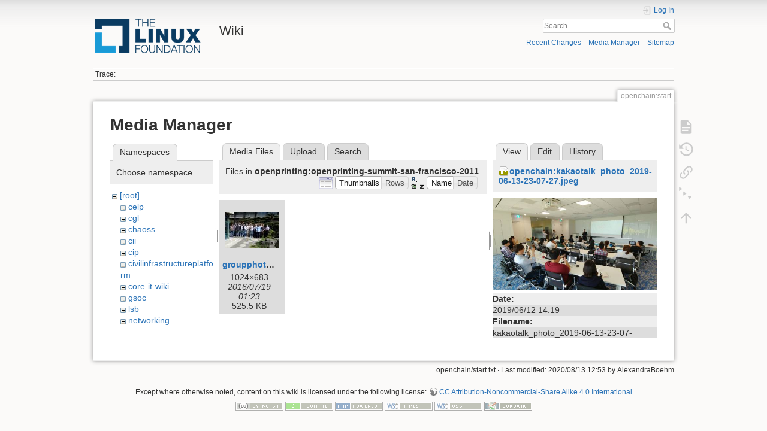

--- FILE ---
content_type: text/html; charset=utf-8
request_url: https://wiki.linuxfoundation.org/openchain/start?ns=openprinting%2Fopenprinting-summit-san-francisco-2011&tab_files=files&do=media&tab_details=view&image=openchain%3Akakaotalk_photo_2019-06-13-23-07-27.jpeg
body_size: 21651
content:
<!DOCTYPE html>
<html lang="en" dir="ltr" class="no-js">
<head>
    <meta charset="utf-8" />
    <title>openchain:start [Wiki]</title>
    <script>(function(H){H.className=H.className.replace(/\bno-js\b/,'js')})(document.documentElement)</script>
    <meta name="generator" content="DokuWiki"/>
<meta name="theme-color" content="#008800"/>
<meta name="robots" content="noindex,nofollow"/>
<link rel="search" type="application/opensearchdescription+xml" href="/lib/exe/opensearch.php" title="Wiki"/>
<link rel="start" href="/"/>
<link rel="contents" href="/openchain/start?do=index" title="Sitemap"/>
<link rel="manifest" href="/lib/exe/manifest.php"/>
<link rel="alternate" type="application/rss+xml" title="Recent Changes" href="/feed.php"/>
<link rel="alternate" type="application/rss+xml" title="Current namespace" href="/feed.php?mode=list&amp;ns=openchain"/>
<link rel="alternate" type="text/html" title="Plain HTML" href="/_export/xhtml/openchain/start"/>
<link rel="alternate" type="text/plain" title="Wiki Markup" href="/_export/raw/openchain/start"/>
<link rel="stylesheet" type="text/css" href="/lib/exe/css.php?t=dokuwiki&amp;tseed=3abf20f179d49a827de0782976186dc4"/>
<!--[if gte IE 9]><!-->
<script type="text/javascript">/*<![CDATA[*/var NS='openchain';var JSINFO = {"plugins":{"edittable":{"default columnwidth":""}},"plugin_folded":{"hide":"hide","reveal":"reveal"},"id":"openchain:start","namespace":"openchain","ACT":"media","useHeadingNavigation":0,"useHeadingContent":0};
/*!]]>*/</script>
<script type="text/javascript" charset="utf-8" src="/lib/exe/jquery.php?tseed=23f888679b4f1dc26eef34902aca964f"></script>
<script type="text/javascript" charset="utf-8" src="/lib/exe/js.php?t=dokuwiki&amp;tseed=3abf20f179d49a827de0782976186dc4"></script>
<script type="text/javascript">/*<![CDATA[*/document.documentElement.className += ' olCSSsupported';
/*!]]>*/</script>
<!--<![endif]-->
    <meta name="viewport" content="width=device-width,initial-scale=1" />
    <link rel="shortcut icon" href="/lib/tpl/dokuwiki/images/favicon.ico" />
<link rel="apple-touch-icon" href="/lib/tpl/dokuwiki/images/apple-touch-icon.png" />
    </head>

<body>
    <div id="dokuwiki__site"><div id="dokuwiki__top" class="site dokuwiki mode_media tpl_dokuwiki     ">

        
<!-- ********** HEADER ********** -->
<div id="dokuwiki__header"><div class="pad group">

    
    <div class="headings group">
        <ul class="a11y skip">
            <li><a href="#dokuwiki__content">skip to content</a></li>
        </ul>

        <h1><a href="/start"  accesskey="h" title="[H]"><img src="/_media/wiki/logo.png" width="200" height="64" alt="" /> <span>Wiki</span></a></h1>
            </div>

    <div class="tools group">
        <!-- USER TOOLS -->
                    <div id="dokuwiki__usertools">
                <h3 class="a11y">User Tools</h3>
                <ul>
                    <li class="action login"><a href="/openchain/start?do=login&amp;sectok=" title="Log In" rel="nofollow"><span>Log In</span><svg xmlns="http://www.w3.org/2000/svg" width="24" height="24" viewBox="0 0 24 24"><path d="M10 17.25V14H3v-4h7V6.75L15.25 12 10 17.25M8 2h9a2 2 0 0 1 2 2v16a2 2 0 0 1-2 2H8a2 2 0 0 1-2-2v-4h2v4h9V4H8v4H6V4a2 2 0 0 1 2-2z"/></svg></a></li>                </ul>
            </div>
        
        <!-- SITE TOOLS -->
        <div id="dokuwiki__sitetools">
            <h3 class="a11y">Site Tools</h3>
            <form action="/start" method="get" role="search" class="search doku_form" id="dw__search" accept-charset="utf-8"><input type="hidden" name="do" value="search" /><input type="hidden" name="id" value="openchain:start" /><div class="no"><input name="q" type="text" class="edit" title="[F]" accesskey="f" placeholder="Search" autocomplete="on" id="qsearch__in" value="" /><button value="1" type="submit" title="Search">Search</button><div id="qsearch__out" class="ajax_qsearch JSpopup"></div></div></form>            <div class="mobileTools">
                <form action="/doku.php" method="get" accept-charset="utf-8"><div class="no"><input type="hidden" name="id" value="openchain:start" /><select name="do" class="edit quickselect" title="Tools"><option value="">Tools</option><optgroup label="Page Tools"><option value="">Show page</option><option value="revisions">Old revisions</option><option value="menuitemfolded">Fold/unfold all</option><option value="backlink">Backlinks</option></optgroup><optgroup label="Site Tools"><option value="recent">Recent Changes</option><option value="media">Media Manager</option><option value="index">Sitemap</option></optgroup><optgroup label="User Tools"><option value="login">Log In</option></optgroup></select><button type="submit">&gt;</button></div></form>            </div>
            <ul>
                <li class="action recent"><a href="/openchain/start?do=recent" title="Recent Changes [r]" rel="nofollow" accesskey="r">Recent Changes</a></li><li class="action media"><a href="/openchain/start?do=media&amp;ns=openchain" title="Media Manager" rel="nofollow">Media Manager</a></li><li class="action index"><a href="/openchain/start?do=index" title="Sitemap [x]" rel="nofollow" accesskey="x">Sitemap</a></li>            </ul>
        </div>

    </div>

    <!-- BREADCRUMBS -->
            <div class="breadcrumbs">
                                        <div class="trace"><span class="bchead">Trace:</span></div>
                    </div>
    


    <hr class="a11y" />
</div></div><!-- /header -->

        <div class="wrapper group">

            
            <!-- ********** CONTENT ********** -->
            <div id="dokuwiki__content"><div class="pad group">
                
                <div class="pageId"><span>openchain:start</span></div>

                <div class="page group">
                                                            <!-- wikipage start -->
                    <div id="mediamanager__page">
<h1>Media Manager</h1>
<div class="panel namespaces">
<h2>Namespaces</h2>
<div class="panelHeader">Choose namespace</div>
<div class="panelContent" id="media__tree">

<ul class="idx">
<li class="media level0 open"><img src="/lib/images/minus.gif" alt="−" /><div class="li"><a href="/openchain/start?ns=&amp;tab_files=files&amp;do=media&amp;tab_details=view&amp;image=openchain%3Akakaotalk_photo_2019-06-13-23-07-27.jpeg" class="idx_dir">[root]</a></div>
<ul class="idx">
<li class="media level1 closed"><img src="/lib/images/plus.gif" alt="+" /><div class="li"><a href="/openchain/start?ns=celp&amp;tab_files=files&amp;do=media&amp;tab_details=view&amp;image=openchain%3Akakaotalk_photo_2019-06-13-23-07-27.jpeg" class="idx_dir">celp</a></div></li>
<li class="media level1 closed"><img src="/lib/images/plus.gif" alt="+" /><div class="li"><a href="/openchain/start?ns=cgl&amp;tab_files=files&amp;do=media&amp;tab_details=view&amp;image=openchain%3Akakaotalk_photo_2019-06-13-23-07-27.jpeg" class="idx_dir">cgl</a></div></li>
<li class="media level1 closed"><img src="/lib/images/plus.gif" alt="+" /><div class="li"><a href="/openchain/start?ns=chaoss&amp;tab_files=files&amp;do=media&amp;tab_details=view&amp;image=openchain%3Akakaotalk_photo_2019-06-13-23-07-27.jpeg" class="idx_dir">chaoss</a></div></li>
<li class="media level1 closed"><img src="/lib/images/plus.gif" alt="+" /><div class="li"><a href="/openchain/start?ns=cii&amp;tab_files=files&amp;do=media&amp;tab_details=view&amp;image=openchain%3Akakaotalk_photo_2019-06-13-23-07-27.jpeg" class="idx_dir">cii</a></div></li>
<li class="media level1 closed"><img src="/lib/images/plus.gif" alt="+" /><div class="li"><a href="/openchain/start?ns=cip&amp;tab_files=files&amp;do=media&amp;tab_details=view&amp;image=openchain%3Akakaotalk_photo_2019-06-13-23-07-27.jpeg" class="idx_dir">cip</a></div></li>
<li class="media level1 closed"><img src="/lib/images/plus.gif" alt="+" /><div class="li"><a href="/openchain/start?ns=civilinfrastructureplatform&amp;tab_files=files&amp;do=media&amp;tab_details=view&amp;image=openchain%3Akakaotalk_photo_2019-06-13-23-07-27.jpeg" class="idx_dir">civilinfrastructureplatform</a></div></li>
<li class="media level1 closed"><img src="/lib/images/plus.gif" alt="+" /><div class="li"><a href="/openchain/start?ns=core-it-wiki&amp;tab_files=files&amp;do=media&amp;tab_details=view&amp;image=openchain%3Akakaotalk_photo_2019-06-13-23-07-27.jpeg" class="idx_dir">core-it-wiki</a></div></li>
<li class="media level1 closed"><img src="/lib/images/plus.gif" alt="+" /><div class="li"><a href="/openchain/start?ns=gsoc&amp;tab_files=files&amp;do=media&amp;tab_details=view&amp;image=openchain%3Akakaotalk_photo_2019-06-13-23-07-27.jpeg" class="idx_dir">gsoc</a></div></li>
<li class="media level1 closed"><img src="/lib/images/plus.gif" alt="+" /><div class="li"><a href="/openchain/start?ns=lsb&amp;tab_files=files&amp;do=media&amp;tab_details=view&amp;image=openchain%3Akakaotalk_photo_2019-06-13-23-07-27.jpeg" class="idx_dir">lsb</a></div></li>
<li class="media level1 closed"><img src="/lib/images/plus.gif" alt="+" /><div class="li"><a href="/openchain/start?ns=networking&amp;tab_files=files&amp;do=media&amp;tab_details=view&amp;image=openchain%3Akakaotalk_photo_2019-06-13-23-07-27.jpeg" class="idx_dir">networking</a></div></li>
<li class="media level1 closed"><img src="/lib/images/plus.gif" alt="+" /><div class="li"><a href="/openchain/start?ns=olmapmaps&amp;tab_files=files&amp;do=media&amp;tab_details=view&amp;image=openchain%3Akakaotalk_photo_2019-06-13-23-07-27.jpeg" class="idx_dir">olmapmaps</a></div></li>
<li class="media level1 closed"><img src="/lib/images/plus.gif" alt="+" /><div class="li"><a href="/openchain/start?ns=openchain&amp;tab_files=files&amp;do=media&amp;tab_details=view&amp;image=openchain%3Akakaotalk_photo_2019-06-13-23-07-27.jpeg" class="idx_dir">openchain</a></div></li>
<li class="media level1 closed"><img src="/lib/images/plus.gif" alt="+" /><div class="li"><a href="/openchain/start?ns=openmainframeproject&amp;tab_files=files&amp;do=media&amp;tab_details=view&amp;image=openchain%3Akakaotalk_photo_2019-06-13-23-07-27.jpeg" class="idx_dir">openmainframeproject</a></div></li>
<li class="media level1 open"><img src="/lib/images/minus.gif" alt="−" /><div class="li"><a href="/openchain/start?ns=openprinting&amp;tab_files=files&amp;do=media&amp;tab_details=view&amp;image=openchain%3Akakaotalk_photo_2019-06-13-23-07-27.jpeg" class="idx_dir">openprinting</a></div>
<ul class="idx">
<li class="media level2 open"><img src="/lib/images/minus.gif" alt="−" /><div class="li"><a href="/openchain/start?ns=openprinting%2Fopenprinting-summit-san-francisco-2011&amp;tab_files=files&amp;do=media&amp;tab_details=view&amp;image=openchain%3Akakaotalk_photo_2019-06-13-23-07-27.jpeg" class="idx_dir">openprinting-summit-san-francisco-2011</a></div></li>
<li class="media level2 closed"><img src="/lib/images/plus.gif" alt="+" /><div class="li"><a href="/openchain/start?ns=openprinting%2Fopenprinting-summitpwg-meeting-boise-2016&amp;tab_files=files&amp;do=media&amp;tab_details=view&amp;image=openchain%3Akakaotalk_photo_2019-06-13-23-07-27.jpeg" class="idx_dir">openprinting-summitpwg-meeting-boise-2016</a></div></li>
</ul>
</li>
<li class="media level1 closed"><img src="/lib/images/plus.gif" alt="+" /><div class="li"><a href="/openchain/start?ns=oss-health-metrics&amp;tab_files=files&amp;do=media&amp;tab_details=view&amp;image=openchain%3Akakaotalk_photo_2019-06-13-23-07-27.jpeg" class="idx_dir">oss-health-metrics</a></div></li>
<li class="media level1 closed"><img src="/lib/images/plus.gif" alt="+" /><div class="li"><a href="/openchain/start?ns=realtime&amp;tab_files=files&amp;do=media&amp;tab_details=view&amp;image=openchain%3Akakaotalk_photo_2019-06-13-23-07-27.jpeg" class="idx_dir">realtime</a></div></li>
<li class="media level1 closed"><img src="/lib/images/plus.gif" alt="+" /><div class="li"><a href="/openchain/start?ns=wiki&amp;tab_files=files&amp;do=media&amp;tab_details=view&amp;image=openchain%3Akakaotalk_photo_2019-06-13-23-07-27.jpeg" class="idx_dir">wiki</a></div></li>
</ul></li>
</ul>
</div>
</div>
<div class="panel filelist">
<h2 class="a11y">Media Files</h2>
<ul class="tabs">
<li><strong>Media Files</strong></li>
<li><a href="/openchain/start?tab_files=upload&amp;do=media&amp;tab_details=view&amp;image=openchain%3Akakaotalk_photo_2019-06-13-23-07-27.jpeg&amp;ns=openprinting%2Fopenprinting-summit-san-francisco-2011">Upload</a></li>
<li><a href="/openchain/start?tab_files=search&amp;do=media&amp;tab_details=view&amp;image=openchain%3Akakaotalk_photo_2019-06-13-23-07-27.jpeg&amp;ns=openprinting%2Fopenprinting-summit-san-francisco-2011">Search</a></li>
</ul>
<div class="panelHeader">
<h3>Files in <strong>openprinting:openprinting-summit-san-francisco-2011</strong></h3>
<form class="options" method="get" action="/openchain/start" accept-charset="utf-8"><div class="no">
<input type="hidden" name="do" value="media" /><input type="hidden" name="tab_files" value="files" /><input type="hidden" name="tab_details" value="view" /><input type="hidden" name="image" value="openchain:kakaotalk_photo_2019-06-13-23-07-27.jpeg" /><input type="hidden" name="ns" value="openprinting/openprinting-summit-san-francisco-2011" /><ul>
<li class="listType"><label class="thumbs" for="listType__thumbs"><input type="radio" id="listType__thumbs" name="list_dwmedia" value="thumbs" checked="checked" /> <span>Thumbnails</span></label>
<label class="rows" for="listType__rows"><input type="radio" id="listType__rows" name="list_dwmedia" value="rows" /> <span>Rows</span></label>
</li>
<li class="sortBy"><label class="name" for="sortBy__name"><input type="radio" id="sortBy__name" name="sort_dwmedia" value="name" checked="checked" /> <span>Name</span></label>
<label class="date" for="sortBy__date"><input type="radio" id="sortBy__date" name="sort_dwmedia" value="date" /> <span>Date</span></label>
</li>
<li><button type="submit">Apply</button>
</li>
</ul>
</div></form>
</div>
<div class="panelContent">
<ul class="thumbs"><li><dl title="openprinting:openprinting-summit-san-francisco-2011:groupphoto.jpg">
<dt><a id="l_:openprinting:openprinting-summit-san-francisco-2011:groupphoto.jpg" class="image thumb" href="/openchain/start?image=openprinting%3Aopenprinting-summit-san-francisco-2011%3Agroupphoto.jpg&amp;ns=openprinting%3Aopenprinting-summit-san-francisco-2011&amp;tab_details=view&amp;do=media&amp;tab_files=files"><img src="/_media/openprinting/openprinting-summit-san-francisco-2011/groupphoto.jpg?w=90&amp;h=60&amp;t=1468891420&amp;tok=959a9a" alt="openprinting:openprinting-summit-san-francisco-2011:groupphoto.jpg" /></a></dt>
<dd class="name"><a href="/openchain/start?image=openprinting%3Aopenprinting-summit-san-francisco-2011%3Agroupphoto.jpg&amp;ns=openprinting%3Aopenprinting-summit-san-francisco-2011&amp;tab_details=view&amp;do=media&amp;tab_files=files" id="h_:openprinting:openprinting-summit-san-francisco-2011:groupphoto.jpg">groupphoto.jpg</a></dd>
<dd class="size">1024&#215;683</dd>
<dd class="date">2016/07/19 01:23</dd>
<dd class="filesize">525.5 KB</dd>
</dl></li>
</ul>
</div>
</div>
<div class="panel file">
<h2 class="a11y">File</h2>
<ul class="tabs">
<li><strong>View</strong></li>
<li><a href="/openchain/start?tab_details=edit&amp;do=media&amp;tab_files=files&amp;image=openchain%3Akakaotalk_photo_2019-06-13-23-07-27.jpeg&amp;ns=openprinting%2Fopenprinting-summit-san-francisco-2011">Edit</a></li>
<li><a href="/openchain/start?tab_details=history&amp;do=media&amp;tab_files=files&amp;image=openchain%3Akakaotalk_photo_2019-06-13-23-07-27.jpeg&amp;ns=openprinting%2Fopenprinting-summit-san-francisco-2011">History</a></li>
</ul>
<div class="panelHeader"><h3><strong><a href="/_media/openchain/kakaotalk_photo_2019-06-13-23-07-27.jpeg" class="select mediafile mf_jpeg" title="View original file">openchain:kakaotalk_photo_2019-06-13-23-07-27.jpeg</a></strong></h3></div>
<div class="panelContent">
<div class="image"><a href="/_media/openchain/kakaotalk_photo_2019-06-13-23-07-27.jpeg?t=1560435067&amp;w=500&amp;h=281&amp;tok=22a49b" target="_blank" title="View original file"><img src="/_media/openchain/kakaotalk_photo_2019-06-13-23-07-27.jpeg?t=1560435067&amp;w=500&amp;h=281&amp;tok=22a49b" alt="" style="max-width: 500px;" /></a></div>
<ul class="actions">
</ul>
<dl>
<dt>Date:</dt><dd>2019/06/12 14:19</dd>
<dt>Filename:</dt><dd>kakaotalk_photo_2019-06-13-23-07-27.jpeg</dd>
<dt>Format:</dt><dd>JPEG</dd>
<dt>Size:</dt><dd>2MB</dd>
<dt>Width:</dt><dd>3264</dd>
<dt>Height:</dt><dd>1836</dd>
<dt>Camera:</dt><dd>LGE LM-G710N</dd>
</dl>
<dl>
<dt>References for:</dt><dd><a href="/openchain/openchain-korean-working-group" class="wikilink1" title="openchain:openchain-korean-working-group">openchain-korean-working-group</a></dd><dd><a href="/openchain/openchain_korea_work_group_eng" class="wikilink1" title="openchain:openchain_korea_work_group_eng">openchain_korea_work_group_eng</a></dd></dl>
</div>
</div>
</div>

                    <!-- wikipage stop -->
                                    </div>

                <div class="docInfo"><bdi>openchain/start.txt</bdi> · Last modified: 2020/08/13 12:53 by <bdi>AlexandraBoehm</bdi></div>

                            </div></div><!-- /content -->

            <hr class="a11y" />

            <!-- PAGE ACTIONS -->
            <div id="dokuwiki__pagetools">
                <h3 class="a11y">Page Tools</h3>
                <div class="tools">
                    <ul>
                        <li class="show"><a href="/openchain/start?do=" title="Show page [v]" rel="nofollow" accesskey="v"><span>Show page</span><svg xmlns="http://www.w3.org/2000/svg" width="24" height="24" viewBox="0 0 24 24"><path d="M13 9h5.5L13 3.5V9M6 2h8l6 6v12a2 2 0 0 1-2 2H6a2 2 0 0 1-2-2V4c0-1.11.89-2 2-2m9 16v-2H6v2h9m3-4v-2H6v2h12z"/></svg></a></li><li class="revs"><a href="/openchain/start?do=revisions" title="Old revisions [o]" rel="nofollow" accesskey="o"><span>Old revisions</span><svg xmlns="http://www.w3.org/2000/svg" width="24" height="24" viewBox="0 0 24 24"><path d="M11 7v5.11l4.71 2.79.79-1.28-4-2.37V7m0-5C8.97 2 5.91 3.92 4.27 6.77L2 4.5V11h6.5L5.75 8.25C6.96 5.73 9.5 4 12.5 4a7.5 7.5 0 0 1 7.5 7.5 7.5 7.5 0 0 1-7.5 7.5c-3.27 0-6.03-2.09-7.06-5h-2.1c1.1 4.03 4.77 7 9.16 7 5.24 0 9.5-4.25 9.5-9.5A9.5 9.5 0 0 0 12.5 2z"/></svg></a></li><li class="backlink"><a href="/openchain/start?do=backlink" title="Backlinks" rel="nofollow"><span>Backlinks</span><svg xmlns="http://www.w3.org/2000/svg" width="24" height="24" viewBox="0 0 24 24"><path d="M10.59 13.41c.41.39.41 1.03 0 1.42-.39.39-1.03.39-1.42 0a5.003 5.003 0 0 1 0-7.07l3.54-3.54a5.003 5.003 0 0 1 7.07 0 5.003 5.003 0 0 1 0 7.07l-1.49 1.49c.01-.82-.12-1.64-.4-2.42l.47-.48a2.982 2.982 0 0 0 0-4.24 2.982 2.982 0 0 0-4.24 0l-3.53 3.53a2.982 2.982 0 0 0 0 4.24m2.82-4.24c.39-.39 1.03-.39 1.42 0a5.003 5.003 0 0 1 0 7.07l-3.54 3.54a5.003 5.003 0 0 1-7.07 0 5.003 5.003 0 0 1 0-7.07l1.49-1.49c-.01.82.12 1.64.4 2.43l-.47.47a2.982 2.982 0 0 0 0 4.24 2.982 2.982 0 0 0 4.24 0l3.53-3.53a2.982 2.982 0 0 0 0-4.24.973.973 0 0 1 0-1.42z"/></svg></a></li><li class="menuitemfolded"><a href="javascript:void(0);" title="Fold/unfold all" rel="nofollow" class="fold_unfold_all_new" onclick="fold_unfold_all();"><span>Fold/unfold all</span><svg xmlns="http://www.w3.org/2000/svg" width="24" height="24" viewBox="0 0 24 24"><path d="M 2,0 L 6.5,3 L 2,6 z M 8,6.6 L 12.5,9.6 L 8,12.6 z M 14,13.2 L 20,13.2 L 17,17.7 z"/></svg></a></li><li class="top"><a href="#dokuwiki__top" title="Back to top [t]" rel="nofollow" accesskey="t"><span>Back to top</span><svg xmlns="http://www.w3.org/2000/svg" width="24" height="24" viewBox="0 0 24 24"><path d="M13 20h-2V8l-5.5 5.5-1.42-1.42L12 4.16l7.92 7.92-1.42 1.42L13 8v12z"/></svg></a></li>                    </ul>
                </div>
            </div>
        </div><!-- /wrapper -->

        
<!-- ********** FOOTER ********** -->
<div id="dokuwiki__footer"><div class="pad">
    <div class="license">Except where otherwise noted, content on this wiki is licensed under the following license: <bdi><a href="http://creativecommons.org/licenses/by-nc-sa/4.0/" rel="license" class="urlextern">CC Attribution-Noncommercial-Share Alike 4.0 International</a></bdi></div>
    <div class="buttons">
        <a href="http://creativecommons.org/licenses/by-nc-sa/4.0/" rel="license"><img src="/lib/images/license/button/cc-by-nc-sa.png" alt="CC Attribution-Noncommercial-Share Alike 4.0 International" /></a>        <a href="https://www.dokuwiki.org/donate" title="Donate" ><img
            src="/lib/tpl/dokuwiki/images/button-donate.gif" width="80" height="15" alt="Donate" /></a>
        <a href="https://php.net" title="Powered by PHP" ><img
            src="/lib/tpl/dokuwiki/images/button-php.gif" width="80" height="15" alt="Powered by PHP" /></a>
        <a href="//validator.w3.org/check/referer" title="Valid HTML5" ><img
            src="/lib/tpl/dokuwiki/images/button-html5.png" width="80" height="15" alt="Valid HTML5" /></a>
        <a href="//jigsaw.w3.org/css-validator/check/referer?profile=css3" title="Valid CSS" ><img
            src="/lib/tpl/dokuwiki/images/button-css.png" width="80" height="15" alt="Valid CSS" /></a>
        <a href="https://dokuwiki.org/" title="Driven by DokuWiki" ><img
            src="/lib/tpl/dokuwiki/images/button-dw.png" width="80" height="15" alt="Driven by DokuWiki" /></a>
    </div>
</div></div><!-- /footer -->

    </div></div><!-- /site -->

    <div class="no"><img src="/lib/exe/indexer.php?id=openchain%3Astart&amp;1768597917" width="2" height="1" alt="" /></div>
    <div id="screen__mode" class="no"></div></body>
</html>
